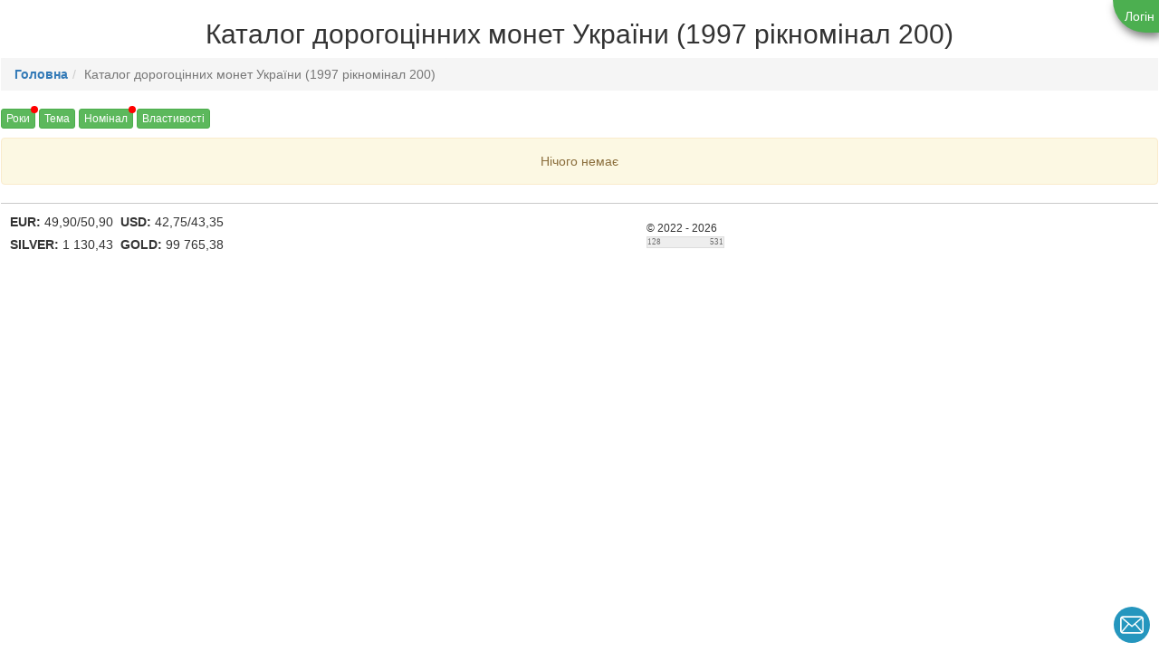

--- FILE ---
content_type: text/html; charset=windows-1251
request_url: https://coins.dekeli.info/drag/1997/all/200/
body_size: 9245
content:
<!DOCTYPE html>
<html xmlns="http://www.w3.org/1999/xhtml" dir="ltr" lang="uk-UA">
<head>
<meta charset="windows-1251">

<meta name="viewport" content="width=device-width, initial-scale=1.0" charset="windows-1251"/>
<link rel="SHORTCUT ICON" href="https://coins.dekeli.info/images/favicon.ico">

<link rel="apple-touch-icon" sizes="57x57" href="https://coins.dekeli.info/images/logo/apple-icon-57x57.png">
<link rel="apple-touch-icon" sizes="60x60" href="https://coins.dekeli.info/images/logo/apple-icon-60x60.png">
<link rel="apple-touch-icon" sizes="72x72" href="https://coins.dekeli.info/images/logo/apple-icon-72x72.png">
<link rel="apple-touch-icon" sizes="76x76" href="https://coins.dekeli.info/images/logo/apple-icon-76x76.png">
<link rel="apple-touch-icon" sizes="114x114" href="https://coins.dekeli.info/images/logo/apple-icon-114x114.png">
<link rel="apple-touch-icon" sizes="120x120" href="https://coins.dekeli.info/images/logo/apple-icon-120x120.png">
<link rel="apple-touch-icon" sizes="144x144" href="https://coins.dekeli.info/images/logo/apple-icon-144x144.png">
<link rel="apple-touch-icon" sizes="152x152" href="https://coins.dekeli.info/images/logo/apple-icon-152x152.png">
<link rel="apple-touch-icon" sizes="180x180" href="https://coins.dekeli.info/images/logo/apple-icon-180x180.png">
<link rel="icon" type="image/png" sizes="192x192"  href="https://coins.dekeli.info/images/logo/android-icon-192x192.png">
<link rel="icon" type="image/png" sizes="32x32" href="https://coins.dekeli.info/images/logo/favicon-32x32.png">
<link rel="icon" type="image/png" sizes="96x96" href="https://coins.dekeli.info/images/logo/favicon-96x96.png">
<link rel="icon" type="image/png" sizes="16x16" href="https://coins.dekeli.info/images/logo/favicon-16x16.png">
<link rel="manifest" href="https://coins.dekeli.info/manifest.json">
<meta name="msapplication-TileColor" content="#ffffff">
<meta name="msapplication-TileImage" content="https://coins.dekeli.info/images/logo/ms-icon-144x144.png">
<meta name="theme-color" content="#ffffff">
<title>Каталог дорогоцінних монет України (1997 рікномінал 200)</title> <meta name="keywords" content="монети україни, каталог монет україни, монети україни каталог, каталог дорогоцінних монет україни"><meta http-equiv="Last-Modified" content="Thu, 22 Jan 2026 22:58:00 GMT"><meta http-equiv="Expires" content="Fri, 23 Jan 2026 18:58:00 GMT"><link rel="canonical" href="https://coins.dekeli.info/drag/1997/all/200/" /><META NAME="author" CONTENT="https://coins.dekeli.info/"><META NAME="robots" content="index,follow"><META NAME="description" CONTENT="Каталог дорогоцінних монет України"><meta property="og:url" content="https://coins.dekeli.info/drag/1997/all/200/" /><meta property="og:type" content="website"><meta property="og:title" content="Каталог дорогоцінних монет України"><meta property="og:image" content="https://coins.dekeli.info/images/menu/gold_coins.png"><meta property="og:description" content="Каталог дорогоцінних монет України"><meta property="og:image:width" content="200"><meta property="og:image:height" content="200"><meta property="og:locale" content="uk_UA"><style>
	@import "/css/style.css" screen;
</style>

<!-- Google tag (gtag.js) -->
<script async src="https://www.googletagmanager.com/gtag/js?id=G-FW6HRELCK3"></script>
<script>
  window.dataLayer = window.dataLayer || [];
  function gtag(){dataLayer.push(arguments);}
  gtag('js', new Date());

  gtag('config', 'G-FW6HRELCK3');
</script>

<link href="/css/bootstrap.min.css" rel="stylesheet">
<script src="https://ajax.googleapis.com/ajax/libs/jquery/1.12.4/jquery.min.js"></script>
<script src="/js/bootstrap.min.js"></script>
<script type="text/javascript" src="/js/moment-with-locales.min.js"></script>
<script type="text/javascript" src="/js/bootstrap-datetimepicker.min.js"></script>
<link rel="stylesheet" href="/css/bootstrap-datetimepicker.css" />

<!-- Google Tag Manager -->
<script>(function(w,d,s,l,i){w[l]=w[l]||[];w[l].push({'gtm.start':
new Date().getTime(),event:'gtm.js'});var f=d.getElementsByTagName(s)[0],
j=d.createElement(s),dl=l!='dataLayer'?'&l='+l:'';j.async=true;j.src=
'https://www.googletagmanager.com/gtm.js?id='+i+dl;f.parentNode.insertBefore(j,f);
})(window,document,'script','dataLayer','GTM-5Q86TBT');</script>
<!-- End Google Tag Manager -->
</head>

<script>
$(document).ready(function(){
  const item = $('[data-toggle="tooltip"]');
  if (item && item.length) {
    item.tooltip();
  }
});

function click (e) {
  if (!e)
    e = window.event;
  if ((e.type && e.type == "contextmenu") || (e.button && e.button == 2) || (e.which && e.which == 3)) {
    if (window.opera)
      window.alert("");
    return false;
  }
}

if (document.layers)
  document.captureEvents(Event.MOUSEDOWN);

  document.onmousedown = click;
  document.oncontextmenu = click;function changeProp(propName, value) {
		const urlParams = new URLSearchParams(window.location.search);
		if (urlParams.get(propName) === value) {
			urlParams.delete(propName)
		} else {
			urlParams.set(propName, value);
		}
		const stringParams = urlParams.toString()
		const href = `${window.location.origin}${window.location.pathname}`
		if (stringParams) {
			window.location = `${href.replace(/\/$/, "")}?${urlParams.toString()}`
		} else {
			window.location = href
		}
	}</script>

<script>
function changeHref(href, year, theme, nominal) {
	let newLocation = window.location.origin + (href ? '/'+href : '');
	
	if (year) {
		newLocation = newLocation+'/'+year;
	} else if (theme || nominal){
		newLocation = newLocation+'/all';
	}

	if (theme) {
		newLocation = newLocation+'/'+theme;
	} else if (nominal){
		newLocation = newLocation+'/all';
	}
	if (nominal) {
		newLocation = newLocation+'/'+nominal;
	}
	if (window.location.search) {
		newLocation = newLocation+window.location.search
	} else {
		newLocation = newLocation+'/';
	}
	window.location = newLocation;
}
</script><body topmargin="0"><div class='title'><div class="h1__title"><h1>Каталог дорогоцінних монет України (1997 рікномінал 200)</h1></div><div class="authorize-block robots-nocontent"><div class="authorize-block__btn" title="Логін" onclick="window.open('/login','_self')"></div><br/></div><div style="background-color: #f5f5f5; display: flex; justify-content: space-between;"><ol class="breadcrumb" style="margin-bottom: 0;"><li><a href="/">Головна</a></li><li class="active">Каталог дорогоцінних монет України (1997 рікномінал 200)</li></ol></div></div><script>

 function showModalImg(item, full=false, multi=false) {
	 	showImg(item, full, multi);
		var modal = document.getElementById("modalShowImg");
		modal.style.display = "flex";
    document.body.style.overflow = 'hidden';
	}
	function showImg(item, full, multi=false) {
		var modalImg = document.getElementsByClassName("modalShowImg-content-img");
		if (!modalImg) { return }

		if (full) {
			modalImg[0].classList.add("full");
			modalImg[0].parentElement.style='width: 100%;';
		} else {
			modalImg[0].classList.remove("full");
			modalImg[0].parentElement.style='';
		}
    if (item.hasAttribute("full")) {
			modalImg[0].classList.add("img-full");
    } else {
			modalImg[0].classList.remove("img-full");
    }

    let imgNames = [item.getAttribute("img-name")]
    if (multi) {
      imgNames = item.getAttribute("img-name").split(";")
    }
    if (imgNames.length < 2) { multi = false }
    let imgIndex = (+modalImg[0].getAttribute("index") || -1) + 1

    const patchfull = item.getAttribute("patchfull");
    const type = item.getAttribute("type");

		modalImg[0].id = "modal"+item.id;
		modalImg[0].setAttribute("index", imgIndex)
		modalImg[0].setAttribute("countImage", imgNames.length)
		modalImg[0].setAttribute("type", type)
    //modalImg[0].src = '/get-image.php'+"/"+imgNames[imgIndex].trim()

    modalImg[0].src = `/get-image?dir=${type}&file=${imgNames[imgIndex].trim()}`;

		let caption = item.getAttribute("caption")
		if (caption !== '') {
		 var captionText = document.getElementById("modalShowImg-caption");
		 var dateCaption=item.getAttribute("datemodified")
		 if (dateCaption !== "" && dateCaption !== null) {
			 caption += "</br> Добавлен: "+ dateCaption
		 }
		 captionText.innerHTML = caption;
		}
		const currentId = parseInt(item.id.replace('img',''), 10);
    if (multi) {
      setMultiBlock(patchfull, imgNames)
    } else {
		  checkButton(currentId, -1, "modalShowImg-navigate prev")
		  checkButton(currentId, 1, "modalShowImg-navigate next")
    }
	}
	function  closeModalImg() {
		var modal = document.getElementById("modalShowImg");
		modal.style.display = "none";
    document.body.style.overflow = 'auto';
	}
  function checkMultiBtn(currentIndex, countImage) {
    var buttonLeft = document.getElementById("modalShowImg-prev");
    var buttonRight = document.getElementById("modalShowImg-next");

    if (buttonLeft && currentIndex === 0) {
      buttonLeft.style.display = "none";
    } else if (buttonLeft) {
      buttonLeft.style.display = "block";
      buttonLeft.setAttribute("onclick", `clickDot(${currentIndex-1})`);
    }
    if (buttonRight && currentIndex === countImage-1) {
      buttonRight.style.display = "none";
    } else if (buttonRight)  {
      buttonRight.style.display = "block";
      buttonRight.setAttribute("onclick", `clickDot(${currentIndex+1})`);
    }
  }
  function clickDot(index) {
    document.getElementById('count-item-'+index).click()
  }
  function changeImageInfo(imageIndex, image) {
    const countImage = +document.getElementsByClassName("modalShowImg-content-img")[0].getAttribute("countImage")

    var activeDot = document.getElementsByClassName("modalShowImg-count-item active")[0];
    activeDot.classList.remove("active");

    var newDot = document.getElementById('count-item-'+imageIndex);
    newDot.classList.add("active");

    document.getElementById('modal').src = `/get-image?dir=dop-info&file=${image}`;

    checkMultiBtn(imageIndex, countImage);
  }
  function setMultiBlock(patchfull, imgNames) {
    var modalCount = document.getElementById("modalShowImg-count");
		//modalCount.style.display = "flex";
    modalCount.innerHTML = '';

    var modalImg = document.getElementsByClassName("modalShowImg-content-img");
    const countImage = +modalImg[0].getAttribute("countImage")
    const currentIndex = +modalImg[0].getAttribute("index")

    for (var i = 0; i < countImage; i++) {
      const imageDot = document.createElement("div");
      const imgHref = patchfull+'/'+imgNames[i].trim();
      imageDot.setAttribute("id", 'count-item-'+i);
      imageDot.setAttribute("index", i);
      imageDot.setAttribute("image", imgHref);
			imageDot.setAttribute("type", modalImg[0].getAttribute("type"))
      imageDot.setAttribute("onclick", `changeImageInfo(${i}, "${imgHref}")`);
      imageDot.classList.add("modalShowImg-count-item");
      if (i === currentIndex) { imageDot.classList.add("active"); }
      modalCount.appendChild(imageDot);
    }
    checkMultiBtn(currentIndex, countImage);
  }
	function checkButton(currentId, delta, buttonClass) {
    /*var modalCount = document.getElementById("modalShowImg-count");
		modalCount.style.display = "none";*/

		const id = currentId+delta;

		var checkImg = document.getElementById("img"+id);
		var button = document.getElementsByClassName(buttonClass)[0];
    button.setAttribute("onclick", "showImg(this)");
		if (checkImg === null ){
			button.style.display = "none";
		} else {
			button.style.display = "flex";
			button.id=checkImg.id;
			button.setAttribute("type", checkImg.getAttribute("type"))
			button.setAttribute("img-name", checkImg.getAttribute("img-name"))
			button.setAttribute("alt", checkImg.getAttribute("alt"))
			button.setAttribute("patchfull", checkImg.getAttribute("patchfull"))
			button.setAttribute("caption", checkImg.getAttribute("caption"))
		}
	}
</script>
<div id="modalShowImg" class="modalShowImg">
  <div class="modalShowImg-background pointer-none"></div>
  <span class="modalShowImg-close" onclick="closeModalImg()">&times;</span>
  <div style="width: 100%; height: 100%;display: flex;">
    <div class="modalShowImg-navigate prev" id="modalShowImg-prev" onclick="showImg(this)">&#11013;</div>
      <div class="modalShowImg-content-blanc"></div>
    <div class="modalShowImg-content">
      <img class="modalShowImg-content-img pointer-none"/>
      <div id="modalShowImg-caption" class="modalShowImg-caption"></div>
    </div>
    <div class="modalShowImg-navigate next" id="modalShowImg-next" onclick="showImg(this)">&#10145;</div>
  </div>
  <div id="modalShowImg-count" class="modalShowImg-count-block"></div>
</div>
	 <tbody>
	 <a id="top"></a>
<div class="content">
<script>
function changeState(key) {
	const items = document.querySelectorAll(`[id=${key}]`) //document.getElementById(key)
	items.forEach((item) => {
		if (item.classList.contains("hide")) {
			item.classList.remove("hide");
		} else {
			item.classList.add("hide");
		}
	})
}</script>
<script>
function changeHref(href, year, theme, nominal) {
	let newLocation = window.location.origin + (href ? '/'+href : '');
	
	if (year) {
		newLocation = newLocation+'/'+year;
	} else if (theme || nominal){
		newLocation = newLocation+'/all';
	}

	if (theme) {
		newLocation = newLocation+'/'+theme;
	} else if (nominal){
		newLocation = newLocation+'/all';
	}
	if (nominal) {
		newLocation = newLocation+'/'+nominal;
	}
	if (window.location.search) {
		newLocation = newLocation+window.location.search
	} else {
		newLocation = newLocation+'/';
	}
	window.location = newLocation;
}
</script><div><div style='display: flex; justify-content: space-between; margin-bottom: 5px; flex-wrap: wrap;'><div style='margin-bottom: 5px;'><Button onclick='changeState("yearsList")' class='uses btn btn-xs btn-success'>Роки</Button><Button onclick='changeState("themesList")' style='margin-left: 4px;' class=' btn btn-xs btn-success'>Тема</Button><Button onclick='changeState("nominalList")' style='margin-left: 4px;' class='uses btn btn-xs btn-success'>Номінал</Button><Button onclick='changeState("propsList")' style='margin-left: 4px;' class=' btn btn-xs btn-success'>Властивості</Button></div></div><div id="yearsList" class="years-list hide"><div class="btn btn-default col-lg-1 col-md-2 col-sm-3 col-xs-3"
			all="16"
			id="year-1996"
			onclick="changeHref('drag', 1996, null,200)">
			<div style="flex-wrap: wrap; display: flex; justify-content: center;"><div class="btn-year-label">1996</div></div></div><div class="btn btn-default col-lg-1 col-md-2 col-sm-3 col-xs-3 active"
			all="6"
			id="year-1997"
			onclick="changeHref('drag', null, null,200)">
			<div style="flex-wrap: wrap; display: flex; justify-content: center;"><div class="btn-year-label">1997</div></div></div><div class="btn btn-default col-lg-1 col-md-2 col-sm-3 col-xs-3"
			all="13"
			id="year-1998"
			onclick="changeHref('drag', 1998, null,200)">
			<div style="flex-wrap: wrap; display: flex; justify-content: center;"><div class="btn-year-label">1998</div></div></div><div class="btn btn-default col-lg-1 col-md-2 col-sm-3 col-xs-3"
			all="11"
			id="year-1999"
			onclick="changeHref('drag', 1999, null,200)">
			<div style="flex-wrap: wrap; display: flex; justify-content: center;"><div class="btn-year-label">1999</div></div></div><div class="btn btn-default col-lg-1 col-md-2 col-sm-3 col-xs-3"
			all="11"
			id="year-2000"
			onclick="changeHref('drag', 2000, null,200)">
			<div style="flex-wrap: wrap; display: flex; justify-content: center;"><div class="btn-year-label">2000</div></div></div><div class="btn btn-default col-lg-1 col-md-2 col-sm-3 col-xs-3"
			all="12"
			id="year-2001"
			onclick="changeHref('drag', 2001, null,200)">
			<div style="flex-wrap: wrap; display: flex; justify-content: center;"><div class="btn-year-label">2001</div></div></div><div class="btn btn-default col-lg-1 col-md-2 col-sm-3 col-xs-3"
			all="10"
			id="year-2002"
			onclick="changeHref('drag', 2002, null,200)">
			<div style="flex-wrap: wrap; display: flex; justify-content: center;"><div class="btn-year-label">2002</div></div></div><div class="btn btn-default col-lg-1 col-md-2 col-sm-3 col-xs-3"
			all="13"
			id="year-2003"
			onclick="changeHref('drag', 2003, null,200)">
			<div style="flex-wrap: wrap; display: flex; justify-content: center;"><div class="btn-year-label">2003</div></div></div><div class="btn btn-default col-lg-1 col-md-2 col-sm-3 col-xs-3"
			all="15"
			id="year-2004"
			onclick="changeHref('drag', 2004, null,200)">
			<div style="flex-wrap: wrap; display: flex; justify-content: center;"><div class="btn-year-label">2004</div></div></div><div class="btn btn-default col-lg-1 col-md-2 col-sm-3 col-xs-3"
			all="12"
			id="year-2005"
			onclick="changeHref('drag', 2005, null,200)">
			<div style="flex-wrap: wrap; display: flex; justify-content: center;"><div class="btn-year-label">2005</div></div></div><div class="btn btn-default col-lg-1 col-md-2 col-sm-3 col-xs-3"
			all="22"
			id="year-2006"
			onclick="changeHref('drag', 2006, null,200)">
			<div style="flex-wrap: wrap; display: flex; justify-content: center;"><div class="btn-year-label">2006</div></div></div><div class="btn btn-default col-lg-1 col-md-2 col-sm-3 col-xs-3"
			all="18"
			id="year-2007"
			onclick="changeHref('drag', 2007, null,200)">
			<div style="flex-wrap: wrap; display: flex; justify-content: center;"><div class="btn-year-label">2007</div></div></div><div class="btn btn-default col-lg-1 col-md-2 col-sm-3 col-xs-3"
			all="25"
			id="year-2008"
			onclick="changeHref('drag', 2008, null,200)">
			<div style="flex-wrap: wrap; display: flex; justify-content: center;"><div class="btn-year-label">2008</div></div></div><div class="btn btn-default col-lg-1 col-md-2 col-sm-3 col-xs-3"
			all="19"
			id="year-2009"
			onclick="changeHref('drag', 2009, null,200)">
			<div style="flex-wrap: wrap; display: flex; justify-content: center;"><div class="btn-year-label">2009</div></div></div><div class="btn btn-default col-lg-1 col-md-2 col-sm-3 col-xs-3"
			all="26"
			id="year-2010"
			onclick="changeHref('drag', 2010, null,200)">
			<div style="flex-wrap: wrap; display: flex; justify-content: center;"><div class="btn-year-label">2010</div></div></div><div class="btn btn-default col-lg-1 col-md-2 col-sm-3 col-xs-3"
			all="29"
			id="year-2011"
			onclick="changeHref('drag', 2011, null,200)">
			<div style="flex-wrap: wrap; display: flex; justify-content: center;"><div class="btn-year-label">2011</div></div></div><div class="btn btn-default col-lg-1 col-md-2 col-sm-3 col-xs-3"
			all="23"
			id="year-2012"
			onclick="changeHref('drag', 2012, null,200)">
			<div style="flex-wrap: wrap; display: flex; justify-content: center;"><div class="btn-year-label">2012</div></div></div><div class="btn btn-default col-lg-1 col-md-2 col-sm-3 col-xs-3"
			all="26"
			id="year-2013"
			onclick="changeHref('drag', 2013, null,200)">
			<div style="flex-wrap: wrap; display: flex; justify-content: center;"><div class="btn-year-label">2013</div></div></div><div class="btn btn-default col-lg-1 col-md-2 col-sm-3 col-xs-3"
			all="26"
			id="year-2014"
			onclick="changeHref('drag', 2014, null,200)">
			<div style="flex-wrap: wrap; display: flex; justify-content: center;"><div class="btn-year-label">2014</div></div></div><div class="btn btn-default col-lg-1 col-md-2 col-sm-3 col-xs-3"
			all="16"
			id="year-2015"
			onclick="changeHref('drag', 2015, null,200)">
			<div style="flex-wrap: wrap; display: flex; justify-content: center;"><div class="btn-year-label">2015</div></div></div><div class="btn btn-default col-lg-1 col-md-2 col-sm-3 col-xs-3"
			all="22"
			id="year-2016"
			onclick="changeHref('drag', 2016, null,200)">
			<div style="flex-wrap: wrap; display: flex; justify-content: center;"><div class="btn-year-label">2016</div></div></div><div class="btn btn-default col-lg-1 col-md-2 col-sm-3 col-xs-3"
			all="13"
			id="year-2017"
			onclick="changeHref('drag', 2017, null,200)">
			<div style="flex-wrap: wrap; display: flex; justify-content: center;"><div class="btn-year-label">2017</div></div></div><div class="btn btn-default col-lg-1 col-md-2 col-sm-3 col-xs-3"
			all="16"
			id="year-2018"
			onclick="changeHref('drag', 2018, null,200)">
			<div style="flex-wrap: wrap; display: flex; justify-content: center;"><div class="btn-year-label">2018</div></div></div><div class="btn btn-default col-lg-1 col-md-2 col-sm-3 col-xs-3"
			all="16"
			id="year-2019"
			onclick="changeHref('drag', 2019, null,200)">
			<div style="flex-wrap: wrap; display: flex; justify-content: center;"><div class="btn-year-label">2019</div></div></div><div class="btn btn-default col-lg-1 col-md-2 col-sm-3 col-xs-3"
			all="12"
			id="year-2020"
			onclick="changeHref('drag', 2020, null,200)">
			<div style="flex-wrap: wrap; display: flex; justify-content: center;"><div class="btn-year-label">2020</div></div></div><div class="btn btn-default col-lg-1 col-md-2 col-sm-3 col-xs-3"
			all="16"
			id="year-2021"
			onclick="changeHref('drag', 2021, null,200)">
			<div style="flex-wrap: wrap; display: flex; justify-content: center;"><div class="btn-year-label">2021</div></div></div><div class="btn btn-default col-lg-1 col-md-2 col-sm-3 col-xs-3"
			all="7"
			id="year-2022"
			onclick="changeHref('drag', 2022, null,200)">
			<div style="flex-wrap: wrap; display: flex; justify-content: center;"><div class="btn-year-label">2022</div></div></div><div class="btn btn-default col-lg-1 col-md-2 col-sm-3 col-xs-3"
			all="10"
			id="year-2023"
			onclick="changeHref('drag', 2023, null,200)">
			<div style="flex-wrap: wrap; display: flex; justify-content: center;"><div class="btn-year-label">2023</div></div></div><div class="btn btn-default col-lg-1 col-md-2 col-sm-3 col-xs-3"
			all="11"
			id="year-2024"
			onclick="changeHref('drag', 2024, null,200)">
			<div style="flex-wrap: wrap; display: flex; justify-content: center;"><div class="btn-year-label">2024</div></div></div><div class="btn btn-default col-lg-1 col-md-2 col-sm-3 col-xs-3"
			all="9"
			id="year-2025"
			onclick="changeHref('drag', 2025, null,200)">
			<div style="flex-wrap: wrap; display: flex; justify-content: center;"><div class="btn-year-label">2025</div></div></div><div class="btn btn-default col-lg-1 col-md-2 col-sm-3 col-xs-3"
			all="10"
			id="year-2026"
			onclick="changeHref('drag', 2026, null,200)">
			<div style="flex-wrap: wrap; display: flex; justify-content: center;"><div class="btn-year-label">2026</div></div></div></div><div id="themesList" class="theme-list hide"><div class="btn btn-default col-lg-2 col-md-4 col-sm-6 col-xs-12"
			all="4"
			id="theme-1"
			onclick="changeHref('drag', 1997, 1,200)">
			<div style="flex-wrap: wrap; display: flex; justify-content: space-between;"><div class="btn-theme-label"> 2000-ліття Різдва Христового </div></div></div><div class="btn btn-default col-lg-2 col-md-4 col-sm-6 col-xs-12"
			all="50"
			id="theme-35"
			onclick="changeHref('drag', 1997, 35,200)">
			<div style="flex-wrap: wrap; display: flex; justify-content: space-between;"><div class="btn-theme-label"> Інші монети </div></div></div><div class="btn btn-default col-lg-2 col-md-4 col-sm-6 col-xs-12"
			all="2"
			id="theme-108"
			onclick="changeHref('drag', 1997, 108,200)">
			<div style="flex-wrap: wrap; display: flex; justify-content: space-between;"><div class="btn-theme-label"> Античні пам`ятки України </div></div></div><div class="btn btn-default col-lg-2 col-md-4 col-sm-6 col-xs-12"
			all="4"
			id="theme-37"
			onclick="changeHref('drag', 1997, 37,200)">
			<div style="flex-wrap: wrap; display: flex; justify-content: space-between;"><div class="btn-theme-label"> Безсмертна моя Україно </div></div></div><div class="btn btn-default col-lg-2 col-md-4 col-sm-6 col-xs-12"
			all="20"
			id="theme-5"
			onclick="changeHref('drag', 1997, 5,200)">
			<div style="flex-wrap: wrap; display: flex; justify-content: space-between;"><div class="btn-theme-label"> Відродження української державності </div></div></div><div class="btn btn-default col-lg-2 col-md-4 col-sm-6 col-xs-12"
			all="2"
			id="theme-6"
			onclick="changeHref('drag', 1997, 6,200)">
			<div style="flex-wrap: wrap; display: flex; justify-content: space-between;"><div class="btn-theme-label"> Відродження християнської духовності в Україні </div></div></div><div class="btn btn-default col-lg-2 col-md-4 col-sm-6 col-xs-12"
			all="32"
			id="theme-3"
			onclick="changeHref('drag', 1997, 3,200)">
			<div style="flex-wrap: wrap; display: flex; justify-content: space-between;"><div class="btn-theme-label">&#129333; Видатні особистості України </div></div></div><div class="btn btn-default col-lg-2 col-md-4 col-sm-6 col-xs-12"
			all="14"
			id="theme-4"
			onclick="changeHref('drag', 1997, 4,200)">
			<div style="flex-wrap: wrap; display: flex; justify-content: space-between;"><div class="btn-theme-label"> Вищі навчальні заклади України </div></div></div><div class="btn btn-default col-lg-2 col-md-4 col-sm-6 col-xs-12"
			all="18"
			id="theme-7"
			onclick="changeHref('drag', 1997, 7,200)">
			<div style="flex-wrap: wrap; display: flex; justify-content: space-between;"><div class="btn-theme-label"> Герої козацької доби </div></div></div><div class="btn btn-default col-lg-2 col-md-4 col-sm-6 col-xs-12"
			all="3"
			id="theme-9"
			onclick="changeHref('drag', 1997, 9,200)">
			<div style="flex-wrap: wrap; display: flex; justify-content: space-between;"><div class="btn-theme-label"> Гетьманські столиці </div></div></div><div class="btn btn-default col-lg-2 col-md-4 col-sm-6 col-xs-12"
			all="12"
			id="theme-57"
			onclick="changeHref('drag', 1997, 57,200)">
			<div style="flex-wrap: wrap; display: flex; justify-content: space-between;"><div class="btn-theme-label"> Дитячий Зодіак </div></div></div><div class="btn btn-default col-lg-2 col-md-4 col-sm-6 col-xs-12"
			all="8"
			id="theme-26"
			onclick="changeHref('drag', 1997, 26,200)">
			<div style="flex-wrap: wrap; display: flex; justify-content: space-between;"><div class="btn-theme-label"> Друга світова війна </div></div></div><div class="btn btn-default col-lg-2 col-md-4 col-sm-6 col-xs-12"
			all="38"
			id="theme-11"
			onclick="changeHref('drag', 1997, 11,200)">
			<div style="flex-wrap: wrap; display: flex; justify-content: space-between;"><div class="btn-theme-label"> Духовні скарби України </div></div></div><div class="btn btn-default col-lg-2 col-md-4 col-sm-6 col-xs-12"
			all="1"
			id="theme-12"
			onclick="changeHref('drag', 1997, 12,200)">
			<div style="flex-wrap: wrap; display: flex; justify-content: space-between;"><div class="btn-theme-label"> Збройні Сили України </div></div></div><div class="btn btn-default col-lg-2 col-md-4 col-sm-6 col-xs-12"
			all="25"
			id="theme-13"
			onclick="changeHref('drag', 1997, 13,200)">
			<div style="flex-wrap: wrap; display: flex; justify-content: space-between;"><div class="btn-theme-label"> Знаки зодіаку </div></div></div><div class="btn btn-default col-lg-2 col-md-4 col-sm-6 col-xs-12"
			all="11"
			id="theme-14"
			onclick="changeHref('drag', 1997, 14,200)">
			<div style="flex-wrap: wrap; display: flex; justify-content: space-between;"><div class="btn-theme-label"> Княжа Україна </div></div></div><div class="btn btn-default col-lg-2 col-md-4 col-sm-6 col-xs-12"
			all="5"
			id="theme-15"
			onclick="changeHref('drag', 1997, 15,200)">
			<div style="flex-wrap: wrap; display: flex; justify-content: space-between;"><div class="btn-theme-label">&#9992; Літаки України </div></div></div><div class="btn btn-default col-lg-2 col-md-4 col-sm-6 col-xs-12"
			all="4"
			id="theme-17"
			onclick="changeHref('drag', 1997, 17,200)">
			<div style="flex-wrap: wrap; display: flex; justify-content: space-between;"><div class="btn-theme-label"> Морська історія України </div></div></div><div class="btn btn-default col-lg-2 col-md-4 col-sm-6 col-xs-12"
			all="12"
			id="theme-19"
			onclick="changeHref('drag', 1997, 19,200)">
			<div style="flex-wrap: wrap; display: flex; justify-content: space-between;"><div class="btn-theme-label"> Найменша золота монета </div></div></div><div class="btn btn-default col-lg-2 col-md-4 col-sm-6 col-xs-12"
			all="7"
			id="theme-21"
			onclick="changeHref('drag', 1997, 21,200)">
			<div style="flex-wrap: wrap; display: flex; justify-content: space-between;"><div class="btn-theme-label"> Народні промисли та ремесла </div></div></div><div class="btn btn-default col-lg-2 col-md-4 col-sm-6 col-xs-12"
			all="1"
			id="theme-22"
			onclick="changeHref('drag', 1997, 22,200)">
			<div style="flex-wrap: wrap; display: flex; justify-content: space-between;"><div class="btn-theme-label">&#127760; Області України </div></div></div><div class="btn btn-default col-lg-2 col-md-4 col-sm-6 col-xs-12"
			all="7"
			id="theme-23"
			onclick="changeHref('drag', 1997, 23,200)">
			<div style="flex-wrap: wrap; display: flex; justify-content: space-between;"><div class="btn-theme-label"> Обрядові свята України </div></div></div><div class="btn btn-default col-lg-2 col-md-4 col-sm-6 col-xs-12"
			all="31"
			id="theme-2"
			onclick="changeHref('drag', 1997, 2,200)">
			<div style="flex-wrap: wrap; display: flex; justify-content: space-between;"><div class="btn-theme-label"> Пам’ятки архітектури України </div></div></div><div class="btn btn-default col-lg-2 col-md-4 col-sm-6 col-xs-12"
			all="5"
			id="theme-109"
			onclick="changeHref('drag', 1997, 109,200)">
			<div style="flex-wrap: wrap; display: flex; justify-content: space-between;"><div class="btn-theme-label"> Пам’ятки давніх культур України </div></div></div><div class="btn btn-default col-lg-2 col-md-4 col-sm-6 col-xs-12"
			all="6"
			id="theme-27"
			onclick="changeHref('drag', 1997, 27,200)">
			<div style="flex-wrap: wrap; display: flex; justify-content: space-between;"><div class="btn-theme-label"> Славетні роди України </div></div></div><div class="btn btn-default col-lg-2 col-md-4 col-sm-6 col-xs-12"
			all="29"
			id="theme-28"
			onclick="changeHref('drag', 1997, 28,200)">
			<div style="flex-wrap: wrap; display: flex; justify-content: space-between;"><div class="btn-theme-label">&#9917; Спорт </div></div></div><div class="btn btn-default col-lg-2 col-md-4 col-sm-6 col-xs-12"
			all="1"
			id="theme-58"
			onclick="changeHref('drag', 1997, 58,200)">
			<div style="flex-wrap: wrap; display: flex; justify-content: space-between;"><div class="btn-theme-label"> Срібні монети </div></div></div><div class="btn btn-default col-lg-2 col-md-4 col-sm-6 col-xs-12"
			all="7"
			id="theme-29"
			onclick="changeHref('drag', 1997, 29,200)">
			<div style="flex-wrap: wrap; display: flex; justify-content: space-between;"><div class="btn-theme-label"> Стародавні міста України </div></div></div><div class="btn btn-default col-lg-2 col-md-4 col-sm-6 col-xs-12"
			all="12"
			id="theme-30"
			onclick="changeHref('drag', 1997, 30,200)">
			<div style="flex-wrap: wrap; display: flex; justify-content: space-between;"><div class="btn-theme-label"> Східний календар </div></div></div><div class="btn btn-default col-lg-2 col-md-4 col-sm-6 col-xs-12"
			all="4"
			id="theme-44"
			onclick="changeHref('drag', 1997, 44,200)">
			<div style="flex-wrap: wrap; display: flex; justify-content: space-between;"><div class="btn-theme-label"> Українська держава </div></div></div><div class="btn btn-default col-lg-2 col-md-4 col-sm-6 col-xs-12"
			all="30"
			id="theme-32"
			onclick="changeHref('drag', 1997, 32,200)">
			<div style="flex-wrap: wrap; display: flex; justify-content: space-between;"><div class="btn-theme-label"> Українська спадщина </div></div></div><div class="btn btn-default col-lg-2 col-md-4 col-sm-6 col-xs-12"
			all="10"
			id="theme-59"
			onclick="changeHref('drag', 1997, 59,200)">
			<div style="flex-wrap: wrap; display: flex; justify-content: space-between;"><div class="btn-theme-label"> Фауна в пам`ятках культури України </div></div></div><div class="btn btn-default col-lg-2 col-md-4 col-sm-6 col-xs-12"
			all="23"
			id="theme-34"
			onclick="changeHref('drag', 1997, 34,200)">
			<div style="flex-wrap: wrap; display: flex; justify-content: space-between;"><div class="btn-theme-label">&#129428; Флора і фауна </div></div></div></div><div id="nominalList" class="nominal-list hide"><div class="btn btn-default col-lg-1 col-md-2 col-sm-3 col-xs-6"
			all="28"
			id="denomination-1"
			onclick="changeHref('drag', 1997, null, 1)">
			<div style="flex-wrap: wrap; display: flex; justify-content: center;"><div class="btn-nominal-label">1</div></div></div><div class="btn btn-default col-lg-1 col-md-2 col-sm-3 col-xs-6"
			all="46"
			id="denomination-2"
			onclick="changeHref('drag', 1997, null, 2)">
			<div style="flex-wrap: wrap; display: flex; justify-content: center;"><div class="btn-nominal-label">2</div></div></div><div class="btn btn-default col-lg-1 col-md-2 col-sm-3 col-xs-6"
			all="89"
			id="denomination-5"
			onclick="changeHref('drag', 1997, null, 5)">
			<div style="flex-wrap: wrap; display: flex; justify-content: center;"><div class="btn-nominal-label">5</div></div></div><div class="btn btn-default col-lg-1 col-md-2 col-sm-3 col-xs-6"
			all="216"
			id="denomination-10"
			onclick="changeHref('drag', 1997, null, 10)">
			<div style="flex-wrap: wrap; display: flex; justify-content: center;"><div class="btn-nominal-label">10</div></div></div><div class="btn btn-default col-lg-1 col-md-2 col-sm-3 col-xs-6"
			all="60"
			id="denomination-20"
			onclick="changeHref('drag', 1997, null, 20)">
			<div style="flex-wrap: wrap; display: flex; justify-content: center;"><div class="btn-nominal-label">20</div></div></div><div class="btn btn-default col-lg-1 col-md-2 col-sm-3 col-xs-6"
			all="1"
			id="denomination-30"
			onclick="changeHref('drag', 1997, null, 30)">
			<div style="flex-wrap: wrap; display: flex; justify-content: center;"><div class="btn-nominal-label">30</div></div></div><div class="btn btn-default col-lg-1 col-md-2 col-sm-3 col-xs-6"
			all="16"
			id="denomination-50"
			onclick="changeHref('drag', 1997, null, 50)">
			<div style="flex-wrap: wrap; display: flex; justify-content: center;"><div class="btn-nominal-label">50</div></div></div><div class="btn btn-default col-lg-1 col-md-2 col-sm-3 col-xs-6"
			all="15"
			id="denomination-100"
			onclick="changeHref('drag', 1997, null, 100)">
			<div style="flex-wrap: wrap; display: flex; justify-content: center;"><div class="btn-nominal-label">100</div></div></div><div class="btn btn-default col-lg-1 col-md-2 col-sm-3 col-xs-6"
			all="1"
			id="denomination-125"
			onclick="changeHref('drag', 1997, null, 125)">
			<div style="flex-wrap: wrap; display: flex; justify-content: center;"><div class="btn-nominal-label">125</div></div></div><div class="btn btn-default col-lg-1 col-md-2 col-sm-3 col-xs-6 active"
			all="3"
			id="denomination-200"
			onclick="changeHref('drag', 1997, null, null)">
			<div style="flex-wrap: wrap; display: flex; justify-content: center;"><div class="btn-nominal-label">200</div></div></div><div class="btn btn-default col-lg-1 col-md-2 col-sm-3 col-xs-6"
			all="3"
			id="denomination-250"
			onclick="changeHref('drag', 1997, null, 250)">
			<div style="flex-wrap: wrap; display: flex; justify-content: center;"><div class="btn-nominal-label">250</div></div></div><div class="btn btn-default col-lg-1 col-md-2 col-sm-3 col-xs-6"
			all="2"
			id="denomination-500"
			onclick="changeHref('drag', 1997, null, 500)">
			<div style="flex-wrap: wrap; display: flex; justify-content: center;"><div class="btn-nominal-label">500</div></div></div><div class="btn btn-default col-lg-1 col-md-2 col-sm-3 col-xs-6"
			all="4"
			id="denomination-1000000"
			onclick="changeHref('drag', 1997, null, 1000000)">
			<div style="flex-wrap: wrap; display: flex; justify-content: center;"><div class="btn-nominal-label">1000000</div></div></div><div class="btn btn-default col-lg-1 col-md-2 col-sm-3 col-xs-6"
			all="5"
			id="denomination-2000000"
			onclick="changeHref('drag', 1997, null, 2000000)">
			<div style="flex-wrap: wrap; display: flex; justify-content: center;"><div class="btn-nominal-label">2000000</div></div></div></div><div id="propsList" class="nominal-list hide"><div class="btn btn-default col-lg-2 col-md-2 col-sm-4 col-xs-6 active"
			all="2"
			id="diametr-0"
			data-toggle="tooltip" title="Діаметр"
			onclick="changeProp('d', '0')">
			<div style="flex-wrap: wrap; display: flex; justify-content: space-between;"><div>0</div></div></div><div class="btn btn-default col-lg-2 col-md-2 col-sm-4 col-xs-6"
			all="1"
			id="diametr-2"
			data-toggle="tooltip" title="Діаметр"
			onclick="changeProp('d', '2')">
			<div style="flex-wrap: wrap; display: flex; justify-content: space-between;"><div>2</div></div></div><div class="btn btn-default col-lg-2 col-md-2 col-sm-4 col-xs-6"
			all="24"
			id="diametr-13.92"
			data-toggle="tooltip" title="Діаметр"
			onclick="changeProp('d', '13.92')">
			<div style="flex-wrap: wrap; display: flex; justify-content: space-between;"><div>13.92</div></div></div><div class="btn btn-default col-lg-2 col-md-2 col-sm-4 col-xs-6"
			all="9"
			id="diametr-16"
			data-toggle="tooltip" title="Діаметр"
			onclick="changeProp('d', '16')">
			<div style="flex-wrap: wrap; display: flex; justify-content: space-between;"><div>16</div></div></div><div class="btn btn-default col-lg-2 col-md-2 col-sm-4 col-xs-6"
			all="7"
			id="diametr-20"
			data-toggle="tooltip" title="Діаметр"
			onclick="changeProp('d', '20')">
			<div style="flex-wrap: wrap; display: flex; justify-content: space-between;"><div>20</div></div></div><div class="btn btn-default col-lg-2 col-md-2 col-sm-4 col-xs-6"
			all="18"
			id="diametr-25"
			data-toggle="tooltip" title="Діаметр"
			onclick="changeProp('d', '25')">
			<div style="flex-wrap: wrap; display: flex; justify-content: space-between;"><div>25</div></div></div><div class="btn btn-default col-lg-2 col-md-2 col-sm-4 col-xs-6"
			all="15"
			id="diametr-26.5"
			data-toggle="tooltip" title="Діаметр"
			onclick="changeProp('d', '26.5')">
			<div style="flex-wrap: wrap; display: flex; justify-content: space-between;"><div>26.5</div></div></div><div class="btn btn-default col-lg-2 col-md-2 col-sm-4 col-xs-6"
			all="6"
			id="diametr-31"
			data-toggle="tooltip" title="Діаметр"
			onclick="changeProp('d', '31')">
			<div style="flex-wrap: wrap; display: flex; justify-content: space-between;"><div>31</div></div></div><div class="btn btn-default col-lg-2 col-md-2 col-sm-4 col-xs-6"
			all="17"
			id="diametr-32"
			data-toggle="tooltip" title="Діаметр"
			onclick="changeProp('d', '32')">
			<div style="flex-wrap: wrap; display: flex; justify-content: space-between;"><div>32</div></div></div><div class="btn btn-default col-lg-2 col-md-2 col-sm-4 col-xs-6"
			all="88"
			id="diametr-33"
			data-toggle="tooltip" title="Діаметр"
			onclick="changeProp('d', '33')">
			<div style="flex-wrap: wrap; display: flex; justify-content: space-between;"><div>33</div></div></div><div class="btn btn-default col-lg-2 col-md-2 col-sm-4 col-xs-6"
			all="217"
			id="diametr-38.6"
			data-toggle="tooltip" title="Діаметр"
			onclick="changeProp('d', '38.6')">
			<div style="flex-wrap: wrap; display: flex; justify-content: space-between;"><div>38.6</div></div></div><div class="btn btn-default col-lg-2 col-md-2 col-sm-4 col-xs-6"
			all="23"
			id="diametr-38.61"
			data-toggle="tooltip" title="Діаметр"
			onclick="changeProp('d', '38.61')">
			<div style="flex-wrap: wrap; display: flex; justify-content: space-between;"><div>38.61</div></div></div><div class="btn btn-default col-lg-2 col-md-2 col-sm-4 col-xs-6"
			all="1"
			id="diametr-39"
			data-toggle="tooltip" title="Діаметр"
			onclick="changeProp('d', '39')">
			<div style="flex-wrap: wrap; display: flex; justify-content: space-between;"><div>39</div></div></div><div class="btn btn-default col-lg-2 col-md-2 col-sm-4 col-xs-6"
			all="2"
			id="diametr-42"
			data-toggle="tooltip" title="Діаметр"
			onclick="changeProp('d', '42')">
			<div style="flex-wrap: wrap; display: flex; justify-content: space-between;"><div>42</div></div></div><div class="btn btn-default col-lg-2 col-md-2 col-sm-4 col-xs-6"
			all="40"
			id="diametr-50"
			data-toggle="tooltip" title="Діаметр"
			onclick="changeProp('d', '50')">
			<div style="flex-wrap: wrap; display: flex; justify-content: space-between;"><div>50</div></div></div><div class="btn btn-default col-lg-2 col-md-2 col-sm-4 col-xs-6"
			all="1"
			id="diametr-80"
			data-toggle="tooltip" title="Діаметр"
			onclick="changeProp('d', '80')">
			<div style="flex-wrap: wrap; display: flex; justify-content: space-between;"><div>80</div></div></div><div class="btn btn-default col-lg-2 col-md-2 col-sm-4 col-xs-6"
			all="10"
			id="diametr-85"
			data-toggle="tooltip" title="Діаметр"
			onclick="changeProp('d', '85')">
			<div style="flex-wrap: wrap; display: flex; justify-content: space-between;"><div>85</div></div></div><div class="btn btn-default col-lg-2 col-md-2 col-sm-4 col-xs-6"
			all="3"
			id="diametr-100"
			data-toggle="tooltip" title="Діаметр"
			onclick="changeProp('d', '100')">
			<div style="flex-wrap: wrap; display: flex; justify-content: space-between;"><div>100</div></div></div></div><div id="propsList" class="nominal-list hide" style="justify-content: space-between;"><div class="col-lg-1 col-md-3 col-sm-3 col-xs-12 col-sm-12" style="padding: 0 15px">
					<div style="width: 100%;" class="btn btn-default"
						data-toggle="tooltip" title="Якісь кольорові елементи"
						onclick="changeProp('c', '1')">Тамподрук</div>
				</div><div style="padding: 0;" class="col-lg-8 col-md-12 col-xs-12 col-sm-12"><div  class="btn btn-default col-lg-2 col-md-2 col-sm-3 col-xs-6" onclick="changeProp('m', '12')">
						<div>Ag-925</div></div><div  class="btn btn-default col-lg-2 col-md-2 col-sm-3 col-xs-6" onclick="changeProp('m', '16')">
						<div>Ag-999</div></div><div  class="btn btn-default col-lg-2 col-md-2 col-sm-3 col-xs-6" onclick="changeProp('m', '17')">
						<div>Ag/Au</div></div><div  class="btn btn-default col-lg-2 col-md-2 col-sm-3 col-xs-6" onclick="changeProp('m', '21')">
						<div>Au-900</div></div><div  class="btn btn-default col-lg-2 col-md-2 col-sm-3 col-xs-6" onclick="changeProp('m', '25')">
						<div>Au-999.9</div></div></div></div></div></div>
<div style="display: table;min-width: 100%;">
  <div id="collect-list" class="collect-list"><div class="alert alert-warning text-center width-100" role="alert">Нічого немає</div></div>
</div>
  <script>
    var inputElement = document.getElementById('searchInput');
    if (inputElement) {
      inputElement.addEventListener('keydown', function(event) {
        if (event.keyCode === 13) {
          event.preventDefault();
          changeSearch();
        }
      });
    }
  </script></tbody><footer>
  <div class="flex flex-between pt-10 pl-10 pr-10 pb-10" style="border-top: 1px solid #c9c9c9;">
    <div alt='курси валют' style="display: grid; grid-template-columns: 50% 50%; gap: 5px;">
      <div class="robots-nocontent">
            <b>EUR:</b> 49,90/50,90
          </div><div class="robots-nocontent">
            <b>USD:</b> 42,75/43,35
          </div><div class="robots-nocontent">
              <b>SILVER:</b> 1 130,43
            </div><div class="robots-nocontent">
              <b>GOLD:</b> 99 765,38
            </div>    </div>
    <div class="my-auto">
      <small>© 2022 - 2026</small>

      <div>
        <div class="stat__user"><div>128</div><div>531</div></div>        <!-- / hit.ua invisible part -->

        <!-- hit.ua visible part -->
        <script language="javascript" type="text/javascript">
        if (typeof(hitua) == 'object') document.write("<table cellpadding='0' cellspacing='0' border='0' style='display: inline'><tr><td><div style='width: 86px; height: 13px; padding: 0px; margin: 0px; border: solid #ddd 1px; background-color: #eee'><a href='http://hit.ua/?x=" + hitua.site_id + "' target='_blank' style='float: left; padding: 1px; font: bold 9px tahoma; text-decoration: none; color: #6c6c6c' title='hit.ua'>HIT.UA</a><div style='padding: 1px; float: right; text-align: right; font: 9px tahoma; color: #6c6c6c' title='hit.ua: ????????'>" + hitua.uid_count + "</div></div></td></tr></table>");
        </script>
        <!-- / hit.ua visible part -->

        <!-- Google Tag Manager (noscript) -->
        <noscript>
          <iframe src="https://www.googletagmanager.com/ns.html?id=GTM-5Q86TBT"
            height="0" width="0" style="display:none;visibility:hidden"></iframe>
        </noscript>
        <!-- End Google Tag Manager (noscript) -->
      </div>
    </div>
    <div></div>
  </div>
</footer>
<style>
.btn-block {
  position: fixed;
  right: 10px;
  bottom: 10px;
  display: grid;
  width: auto;
  row-gap: 10px;
  z-index: 1041;
}
</style>
<div class="btn-block"><style>
  #backbtn {
    background-color: #2596be;
    color: #fff;
    text-align: center;
    font-size: 26px;
    text-decoration: none;
    overflow: hidden;
    cursor: pointer;
    width: 40px;
    height: 40px;
    line-height: 36px;
    border-radius: 50%;
    z-index: 10;
    transition: all 0.25s;
  }
  #backbtn.hiden {
    height: 0px;
  }

  #backbtn:hover,
  #backbtn:focus {
    opacity: 0.5;
  }
</style>

<div onclick="Scrollback_topfunc()" id="backbtn" class="hiden" title="К началу">&#8593</div>

<script>
var back_top_button = document.getElementById("backbtn");

// Whenever end users scroll down 10px from the beginning of the web page, then back to top button visible
window.onscroll = function() {scrollfunc()};

function scrollfunc() {
  if (document.body.scrollTop > 10 || document.documentElement.scrollTop > 10) {
    back_top_button.classList.remove('hiden')
    /*back_top_button.style.display = "block";*/
  } else {
    back_top_button.classList.add('hiden')
    /*back_top_button.style.display = "none";*/
  }
}

function Scrollback_topfunc() {
  document.body.scrollTop = 0;
  document.documentElement.scrollTop = 0;
}
</script><style>
  .btn-message {
    width: 40px;
    height: 40px;
    background: #2596be;
    border-radius: 50%;
    display: flex;
    cursor: pointer;
    transition: all 0.25s;
    z-index: 1;
  }
  .btn-message:hover,
  .btn-message:focus {
    opacity: 0.5;
  }
  .btn-message svg {
    width: 65%;
    margin: auto;
    fill: white;
  }
  .modal-message_error {
    color: #f37070;
    font-weight: 600;
    font-style: italic;
    text-align: center;
  }
  .alert-block,
  .info-block {
    color: black;
    padding: 5px 10px;
    border-radius: 5px;
  }
  .info-block {
    background: #e5ffe5;
    border: 1px solid #55db55;
  }
  .alert-block {
    background: #ffe5e5;
    border: 1px solid #db5555;
  }
  }
  </style>
  <script>
    function sendMesage(event) {
      event.preventDefault();
      const message = document.getElementById('message').value;
      const keycapt = document.getElementById('keycapt').value;

      const data = {
        message,
        keycapt
      };

      fetch('/service/send_message.php', {
        method: 'POST',
        credentials: 'include',
        headers: {
          'Content-Type': 'application/json',
          ip: '3.16.218.35'
        },
        body: JSON.stringify(data)
      })
      .then(response => response.json())
      .then(data => {
        document.getElementById('keycaptImg').src='/blocks/capt_secpic.php';
        if (!data.result) {
          document.getElementById('message-error').textContent  = data.message;
        } else {
          document.getElementById('keycapt').value  = '';
          document.getElementById('message').value  = '';
          document.getElementById('message-error').textContent  = '';
          document.getElementById('messageModal').click();
        }
      })
      .catch(error => {
        console.error('Ошибка при выполнении запроса:', error);
      });
    }
  </script>
  <div class="btn-message" data-toggle="modal" data-target="#messageModal">
    <svg xmlns:xlink="http://www.w3.org/1999/xlink" viewBox="0 0 18.01 18.01">
      <defs>
        <pattern patternContentUnits="objectBoundingBox">
          <use transform="scale(.00195)" xlink:href="#a"/>
        </pattern>
      </defs>
      <path d="M1.973 2.25c-.94.149-1.713.767-1.971 1.894v9.646c-.008.94 1.203 1.964 2.01 1.97h13.884c1.117.003 2.11-1.115 2.11-2.052V4.3c-.008-.999-1.11-2.047-2.012-2.05zM1.19 3.401h.01l-.008.01zm.776 0l14.14.004L9.1 9.538zm14.896.004h.01v.01zM1.19 4.071l4.795 4.123-4.795 5.62zm15.686.004l.05 9.748-4.847-5.55zM6.746 8.847l2.027 1.744a.506.506 0 00.664-.002l1.891-1.654 4.94 5.652H1.85z" font-family="sans-serif" opacity=".99" overflow="visible" paint-order="markers stroke fill"/>
    </svg>
  </div>

  <div class="modal fade" id="messageModal">
    <div class="modal-dialog">
      <div class="modal-content">
        <div class="modal-header">
          <h4 class="modal-title">Повідомлення автору каталога</h4>
        </div>
        <div class="modal-body">
          <div class="info-block">Якщо вам потрібна відповідь на питання, не забувайте зазначити в повідомлені <b>ваш E-mail</b></div>
          </br>
          <div class="alert-block">На сайті <b>немає</b> продажу!!! Всі ціни взяти з аукціонів, каталогів або разраховані на поточний час</div>
          </br>
          <div class="modal-message_error" id="message-error"></div>
          <form onsubmit="sendMesage(event)">
            <input type="hidden" name="href" value=""/>
            <div class="form-group">
              <label for="message">Повідомлення:</label>
              <textarea class="form-control" id="message" name="message" rows="5" required></textarea>
            </div>
            <div class="form-group">
              <label for="posCaptcha">Код:</label>
              <div>
                <img id="keycaptImg" src="/blocks/capt_secpic.php" alt="Захисний код">
                <input class="form-control" class="text" type="text" size="25" name="keycapt" id="keycapt" />
              </div>
            </div>
            <button type="submit" class="btn btn-primary">Відправити</button>
          </form>
        </div>
      </div>
    </div>
  </div>
</div></body>
</html>